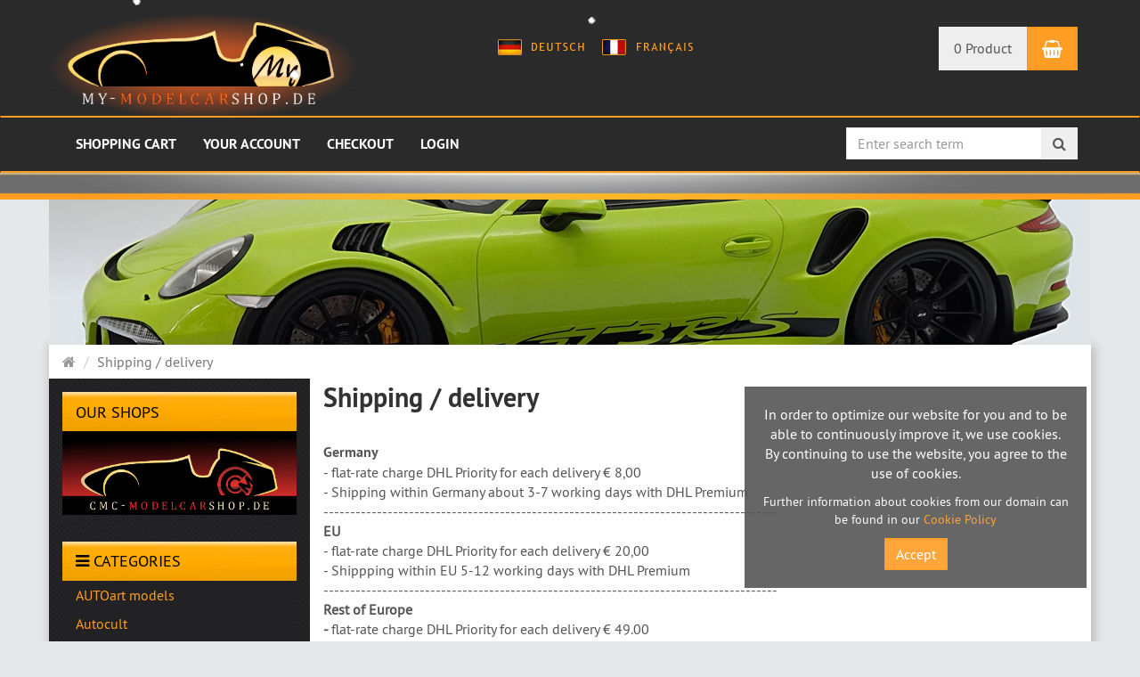

--- FILE ---
content_type: text/html; charset=utf-8
request_url: https://www.my-modelcarshop.de/en/shipping-delivery.html
body_size: 7190
content:
<!DOCTYPE html>
<html lang="en">
<head>
<meta http-equiv="Content-Type" content="text/html; charset=utf-8" />
<base href="https://www.my-modelcarshop.de/" />
<title>Shipping / delivery</title>
<link rel="canonical" href="https://www.my-modelcarshop.de/en/shipping-delivery.html" />
<meta name="robots" content="index,follow" />
<meta name="description" content="model, classic model car, miniature" />
<meta name="keywords" content="my-modelcarshop.de" />
<meta name="generator" content="xt:Commerce 5 - 5.1.2" />

<meta http-equiv="X-UA-Compatible" content="IE=edge" />
<meta name="viewport" content="width=device-width, initial-scale=1, maximum-scale=1, user-scalable=no">
<script > 
var XT = {
        page : {
            page_name : 'content'
            }
}  
</script>




<!-- HTML5 shiv IE8 support of HTML5 elements -->
<!--[if lt IE 9]>
<script  src="templates/xt_responsive/components/html5shiv/dist/html5shiv.min.js"></script>
<![endif]-->

<!-- jQuery independent load -->
<script  src="templates/xt_responsive/components/jquery/dist/jquery.min.js"></script>



<link rel="stylesheet" type="text/css" href="https://www.my-modelcarshop.de/cache/style_2xt_responsive_mmc.css?1818d6599e7ad9aaa38957fa9509d19a" />
<script src="https://www.my-modelcarshop.de/cache/javascript_2xt_responsive_mmc_header.js?c4f6b2459edf6e8223be1d8f42213e87"></script>
<link rel="shortcut icon" href="https://www.my-modelcarshop.de/media/logo/mmc-favicon.ico" type="image/x-icon" />
<link rel="icon" href="https://www.my-modelcarshop.de/media/logo/mmc-favicon.png" type="image/png" />
<link rel="alternate" hreflang="de" href="https://www.my-modelcarshop.de/de/versandkosten-lieferung.html" />
<link rel="alternate" hreflang="en" href="https://www.my-modelcarshop.de/en/shipping-delivery.html" />
<link rel="alternate" hreflang="fr" href="https://www.my-modelcarshop.de/fr/Expedition-/-Livraison.html" />
<link rel="alternate" hreflang="x-default" href="https://www.my-modelcarshop.de/de/versandkosten-lieferung.html" />
</head>
<body>
<!-- Respond.js IE8 support of media queries -->
<!--[if lt IE 9]>
<script type="text/javascript" src="templates/xt_responsive_mmc/components/Respond/dest/respond.min.js"></script>
<![endif]-->

<div id="site-wrap" class="content-wrap subpage-wrap">
    
        <header id="header">
            <div class="header-top">
                <div class="container">
                    <div class="row text-center-xs">
                        <div class="col col-sm-4 col-md-5 col-logo">
                            <div class="inner branding">
                                <p class="logo">
                                    <a href="https://www.my-modelcarshop.de/" class="text-muted" title="My Modelcarshop">
                                        <img class="img-responsive" src="media/logo/mmc_logo2_1.png" alt="My Modelcarshop" />
                                    </a>
                                </p>
                                                            </div>
                        </div>
						<div class="col col-sm-5 col-md-4 hidden-xs">
                            <div class="inner top-cart text-right">
                                <div class="language_header">
								<a href="https://www.my-modelcarshop.de/de/versandkosten-lieferung.html?language=de">
				<img src="templates/xt_responsive_mmc/img/de1.gif">	
			</a>
											<a href="https://www.my-modelcarshop.de/fr/Expedition-/-Livraison.html?language=fr">
				<img src="templates/xt_responsive_mmc/img/fr1.gif">	
			</a>
						</div>
						</div>
                        </div>
                        <div class="col col-sm-3 col-md-3 hidden-xs">
                            <div class="inner top-cart text-right">
                                    <div class="box-cart">
        <div class="inner btn-group" role="group" aria-label="Shopping Cart">
                            <a href="https://www.my-modelcarshop.de/en/cart" class="btn btn-default btn-left hidden-xs">
                    0 Product
                </a>
                <a href="https://www.my-modelcarshop.de/en/cart" class="btn btn-cart btn-left visible-xs">
                    0 Product
                </a>
                        <a href="https://www.my-modelcarshop.de/en/cart" class="btn btn-cart btn-right" title="Shopping Cart" data-toggle="tooltip" data-placement="auto">
                <i class="fa fa-shopping-basket"></i>
                <span class="sr-only">Shopping Cart</span>
            </a>
        </div>
    </div>

                            </div>
                        </div>
                    </div>
                </div>
            </div><!-- .header-top -->
            <div class="main-navigation navbar navbar-default" role="navigation">
                <div class="container">
                    <div class="navbar-header">
                        <button type="button" class="navbar-toggle" data-toggle="collapse" data-target="#header .main-navigation .navbar-collapse">
                            <span class="sr-only">Navigation</span>
                            <span class="burger pull-left">
                                <span class="icon-bar"></span>
                                <span class="icon-bar"></span>
                                <span class="icon-bar"></span>
                            </span>
                            <span class="caret pull-left"></span>
                        </button>
						<div class="navbar-search visible-float-breakpoint">
                            <div class="box-search">
    <form class="search-box-form" name="search_box4" action="https://www.my-modelcarshop.de/en/search?coID=1" method="get" >
        <input type="hidden" name="page" value="search" id="page5"  />
        <input type="hidden" name="page_action" value="query" id="page_action6"  />
        <input type="hidden" name="desc" value="on" id="desc7"  />
        <input type="hidden" name="sdesc" value="on" id="sdesc8"  />
        <div class="input-group">
            <input type="text" name="keywords" class="form-control keywords" value="" placeholder="Enter search term" />
            <span class="input-group-btn">
                <button type="submit" class="submit-button btn" title="search" data-toggle="tooltip" data-placement="auto">
                    <i class="fa fa-search"></i>
                    <span class="sr-only">search</span>
                </button>
            </span>
        </div>
    </form>
</div>
                        </div>
                    </div>
                    <div class="navbar-collapse collapse">
						<ul class="nav navbar-nav">
							
							<div class="visible-float-breakpoint container"><div class="language_header">
								<a href="https://www.my-modelcarshop.de/de/versandkosten-lieferung.html?language=de">
				<img src="templates/xt_responsive_mmc/img/de1.gif">	
			</a>
											<a href="https://www.my-modelcarshop.de/fr/Expedition-/-Livraison.html?language=fr">
				<img src="templates/xt_responsive_mmc/img/fr1.gif">	
			</a>
						</div></div>
							<li>
								<a href="https://www.my-modelcarshop.de/en/cart">
								Shopping Cart
								</a>
							</li>		
							<li>
								<a href="https://www.my-modelcarshop.de/en/customer">					
								Your account
								</a>
							</li>		
							<li>
								<a href="https://www.my-modelcarshop.de/en/checkout/shipping">
								Checkout
								</a>
							</li>					
														<li>
								<a href="https://www.my-modelcarshop.de/en/customer/login" data-toggle="modal" data-target="#loginModal" data-remote="false">
								Login
								</a>
							</li>
							 
							 <hr class="visible-sm visible-xs" style="margin: 0px;">
							            
			                <li id="cid-21" class="visible-sm visible-xs level-1 lang-en first">
                    <a class="dropdown-toggle" href="https://www.my-modelcarshop.de/en/Autoart-models.html">
                        AUTOart models
                                            </a>
                                    </li>
                            <li id="cid-52" class="visible-sm visible-xs level-1 lang-en">
                    <a class="dropdown-toggle" href="https://www.my-modelcarshop.de/en/Autocult.html">
                        Autocult
                                            </a>
                                    </li>
                            <li id="cid-36" class="visible-sm visible-xs level-1 lang-en">
                    <a class="dropdown-toggle" href="https://www.my-modelcarshop.de/en/Hans-Herrmann-Signature-Editions.html">
                        Hans Herrmann CMC Signature Editions
                                            </a>
                                    </li>
                            <li id="cid-40" class="visible-sm visible-xs level-1 lang-en">
                    <a class="dropdown-toggle" href="https://www.my-modelcarshop.de/en/stirling-moss-cmc-signature-editions.html">
                        Stirling Moss CMC Signature Editions
                                            </a>
                                    </li>
                            <li id="cid-71" class="visible-sm visible-xs level-1 lang-en">
                    <a class="dropdown-toggle" href="https://www.my-modelcarshop.de/en/eugen-boehringer-signature-edition.html">
                        Eugen Böhringer Signature Edition
                                            </a>
                                    </li>
                            <li id="cid-24" class="visible-sm visible-xs level-1 lang-en">
                    <a class="dropdown-toggle" href="https://www.my-modelcarshop.de/en/Bauer-Exclusive.html">
                        Bauer Exclusive
                                            </a>
                                    </li>
                            <li id="cid-58" class="visible-sm visible-xs level-1 lang-en">
                    <a class="dropdown-toggle" href="https://www.my-modelcarshop.de/en/bub-models.html">
                        BUB models
                                            </a>
                                    </li>
                            <li id="cid-32" class="visible-sm visible-xs level-1 lang-en">
                    <a class="dropdown-toggle" href="https://www.my-modelcarshop.de/en/Brumm-models.html">
                        Brumm models
                                            </a>
                                    </li>
                            <li id="cid-25" class="visible-sm visible-xs level-1 lang-en">
                    <a class="dropdown-toggle" href="https://www.my-modelcarshop.de/en/BBR-Models.html">
                        BBR Models
                                            </a>
                                    </li>
                            <li id="cid-26" class="visible-sm visible-xs level-1 lang-en">
                    <a class="dropdown-toggle" href="https://www.my-modelcarshop.de/en/CMC-models.html">
                        CMC models
                                            </a>
                                    </li>
                            <li id="cid-27" class="visible-sm visible-xs level-1 lang-en">
                    <a class="dropdown-toggle" href="https://www.my-modelcarshop.de/en/Exoto-models.html">
                        Exoto models
                                            </a>
                                    </li>
                            <li id="cid-28" class="visible-sm visible-xs level-1 lang-en">
                    <a class="dropdown-toggle" href="https://www.my-modelcarshop.de/en/Minichamps-models.html">
                        Minichamps models
                                            </a>
                                    </li>
                            <li id="cid-29" class="visible-sm visible-xs level-1 lang-en">
                    <a class="dropdown-toggle" href="https://www.my-modelcarshop.de/en/Revell-models.html">
                        Revell models
                                            </a>
                                    </li>
                            <li id="cid-30" class="visible-sm visible-xs level-1 lang-en">
                    <a class="dropdown-toggle" href="https://www.my-modelcarshop.de/en/Schuco-models.html">
                        Schuco models
                                            </a>
                                    </li>
                            <li id="cid-51" class="visible-sm visible-xs level-1 lang-en">
                    <a class="dropdown-toggle" href="https://www.my-modelcarshop.de/en/spark1.html">
                        Spark 
                                            </a>
                                    </li>
                            <li id="cid-34" class="visible-sm visible-xs level-1 lang-en">
                    <a class="dropdown-toggle" href="https://www.my-modelcarshop.de/en/Welly-models.html">
                        Welly models
                                            </a>
                                    </li>
                            <li id="cid-47" class="visible-sm visible-xs level-1 lang-en">
                    <a class="dropdown-toggle" href="https://www.my-modelcarshop.de/en/Artist-Fabrice-Lachavanne.html">
                        Artist Fabrice Lachavanne
                                            </a>
                                    </li>
                            <li id="cid-63" class="visible-sm visible-xs level-1 lang-en">
                    <a class="dropdown-toggle" href="https://www.my-modelcarshop.de/en/showcases.html">
                        Showcases
                                            </a>
                                    </li>
                            <li id="cid-64" class="visible-sm visible-xs level-1 lang-en">
                    <a class="dropdown-toggle" href="https://www.my-modelcarshop.de/en/figures.html">
                        Figures
                                            </a>
                                    </li>
                            <li id="cid-72" class="visible-sm visible-xs level-1 lang-en">
                    <a class="dropdown-toggle" href="https://www.my-modelcarshop.de/en/norev.html">
                        Norev
                                            </a>
                                    </li>
                            <li id="cid-75" class="visible-sm visible-xs level-1 lang-en last">
                    <a class="dropdown-toggle" href="https://www.my-modelcarshop.de/en/ixo-premium-x.html">
                        IXO Premium X 
                                            </a>
                                    </li>
                
						</ul>
						<ul class="nav-search hidden-float-breakpoint"><div class="box-search">
    <form class="search-box-form" name="search_box9" action="https://www.my-modelcarshop.de/en/search?coID=1" method="get" >
        <input type="hidden" name="page" value="search" id="page10"  />
        <input type="hidden" name="page_action" value="query" id="page_action11"  />
        <input type="hidden" name="desc" value="on" id="desc12"  />
        <input type="hidden" name="sdesc" value="on" id="sdesc13"  />
        <div class="input-group">
            <input type="text" name="keywords" class="form-control keywords" value="" placeholder="Enter search term" />
            <span class="input-group-btn">
                <button type="submit" class="submit-button btn" title="search" data-toggle="tooltip" data-placement="auto">
                    <i class="fa fa-search"></i>
                    <span class="sr-only">search</span>
                </button>
            </span>
        </div>
    </form>
</div></ul>
                    </div>
                </div>
            </div><!-- .main-navigation -->
        </header><!-- #header -->


        <noscript>
            <div class="container">
                <div class="alert alert-danger text-center">
                    <p><i class="fa fa-3x fa-exclamation-triangle"></i></p>
                    To use all the features on this website,<br /><strong>JavaScript must be enabled</strong> in your browser.
                </div>
            </div>
        </noscript>

		<div id="navContainer" class="container">
			<ul class="navbar-mega hidden hidden-float-breakpoint with-backdrop-shadow"></ul>
		</div>
		
		<img src="templates/xt_responsive_mmc/img/top_bar.jpg" style="width: 100%; height: 30px;">
					<div class="hidden-xm hidden-sm">
				<div id='mood' style='text-align: center;'><img src='/templates/xt_responsive_mmc/img/mood/01.jpg' width='1170' alt='' /></div>
			</div>
		
		
		        <div id="container" class="container">
            
            <div id="content" class="row" >
			
									<div class="breadcrumb-container">
						<div class="container">
							<ul class="breadcrumb">
                                        <li class="home"><a href="https://www.my-modelcarshop.de/" title="Main page" class="text-muted"><i class="fa fa-home"></i><span class="sr-only">Main page</span></a></li>
                                                            <li class="active" title="Shipping / delivery">Shipping / delivery</li>
                        </ul>						</div>
					</div>
							
			
			
								<div class="col secondary col-md-3 hidden-sm hidden-xs mmc_sidebar">
					
					<div class="box-categories panel panel-default text-word-wrap">
	<div class="panel-heading">
		<p class="panel-title text-uppercase">
			Our Shops			
		</p>
	</div>
	<div class="panel-body" style="padding: 0px;">
		<a href="https://www.cmc-modelcarshop.de"><img class="img-responsive" src="templates/xt_responsive_mmc/img/partner.png"></a>
	</div>
</div>					            <div class="categories_recursive sidebar cid- box-categories panel panel-default text-word-wrap">
            <div class="panel-heading">
                <p class="panel-title text-uppercase">
                    <i class="fa fa-bars"></i>
                                            Categories
                                    </p>
            </div>
            <ul class="nav nav-pills nav-stacked">
                                    <li class="level-1 cid-21">
                        <a href="https://www.my-modelcarshop.de/en/Autoart-models.html"><span class="">AUTOart models</span></a>
                    </li>
                                    <li class="level-1 cid-52">
                        <a href="https://www.my-modelcarshop.de/en/Autocult.html"><span class="">Autocult</span></a>
                    </li>
                                    <li class="level-1 cid-36">
                        <a href="https://www.my-modelcarshop.de/en/Hans-Herrmann-Signature-Editions.html"><span class="">Hans Herrmann CMC Signature Editions</span></a>
                    </li>
                                    <li class="level-1 cid-40">
                        <a href="https://www.my-modelcarshop.de/en/stirling-moss-cmc-signature-editions.html"><span class="">Stirling Moss CMC Signature Editions</span></a>
                    </li>
                                    <li class="level-1 cid-71">
                        <a href="https://www.my-modelcarshop.de/en/eugen-boehringer-signature-edition.html"><span class="">Eugen Böhringer Signature Edition</span></a>
                    </li>
                                    <li class="level-1 cid-24">
                        <a href="https://www.my-modelcarshop.de/en/Bauer-Exclusive.html"><span class="">Bauer Exclusive</span></a>
                    </li>
                                    <li class="level-1 cid-58">
                        <a href="https://www.my-modelcarshop.de/en/bub-models.html"><span class="">BUB models</span></a>
                    </li>
                                    <li class="level-1 cid-32">
                        <a href="https://www.my-modelcarshop.de/en/Brumm-models.html"><span class="">Brumm models</span></a>
                    </li>
                                    <li class="level-1 cid-25">
                        <a href="https://www.my-modelcarshop.de/en/BBR-Models.html"><span class="">BBR Models</span></a>
                    </li>
                                    <li class="level-1 cid-26">
                        <a href="https://www.my-modelcarshop.de/en/CMC-models.html"><span class="">CMC models</span></a>
                    </li>
                                    <li class="level-1 cid-27">
                        <a href="https://www.my-modelcarshop.de/en/Exoto-models.html"><span class="">Exoto models</span></a>
                    </li>
                                    <li class="level-1 cid-28">
                        <a href="https://www.my-modelcarshop.de/en/Minichamps-models.html"><span class="">Minichamps models</span></a>
                    </li>
                                    <li class="level-1 cid-29">
                        <a href="https://www.my-modelcarshop.de/en/Revell-models.html"><span class="">Revell models</span></a>
                    </li>
                                    <li class="level-1 cid-30">
                        <a href="https://www.my-modelcarshop.de/en/Schuco-models.html"><span class="">Schuco models</span></a>
                    </li>
                                    <li class="level-1 cid-51">
                        <a href="https://www.my-modelcarshop.de/en/spark1.html"><span class="">Spark </span></a>
                    </li>
                                    <li class="level-1 cid-34">
                        <a href="https://www.my-modelcarshop.de/en/Welly-models.html"><span class="">Welly models</span></a>
                    </li>
                                    <li class="level-1 cid-47">
                        <a href="https://www.my-modelcarshop.de/en/Artist-Fabrice-Lachavanne.html"><span class="">Artist Fabrice Lachavanne</span></a>
                    </li>
                                    <li class="level-1 cid-63">
                        <a href="https://www.my-modelcarshop.de/en/showcases.html"><span class="">Showcases</span></a>
                    </li>
                                    <li class="level-1 cid-64">
                        <a href="https://www.my-modelcarshop.de/en/figures.html"><span class="">Figures</span></a>
                    </li>
                                    <li class="level-1 cid-72">
                        <a href="https://www.my-modelcarshop.de/en/norev.html"><span class="">Norev</span></a>
                    </li>
                                    <li class="level-1 cid-75">
                        <a href="https://www.my-modelcarshop.de/en/ixo-premium-x.html"><span class="">IXO Premium X </span></a>
                    </li>
                            </ul>
        </div>
    
					
					<div class="sidebar-products">
													
						<div class="box-categories panel panel-default text-word-wrap">
	<div class="panel-heading">
		<p class="panel-title text-uppercase">
			<i class="fa fa-bars"></i>
			Cars
		</p>
	</div>
	<ul class="nav nav-pills nav-stacked">
					<li class="level-1">
				<a href="https://www.my-modelcarshop.de/en/Alfa-Romeo.html">Alfa Romeo</a>
			</li>
					<li class="level-1">
				<a href="https://www.my-modelcarshop.de/en/Auto-Union1.html">Auto Union</a>
			</li>
					<li class="level-1">
				<a href="https://www.my-modelcarshop.de/en/autoart.html">AUTOart</a>
			</li>
					<li class="level-1">
				<a href="https://www.my-modelcarshop.de/en/autocult.html">AutoCult</a>
			</li>
					<li class="level-1">
				<a href="https://www.my-modelcarshop.de/en/bauer.html">Bauer</a>
			</li>
					<li class="level-1">
				<a href="https://www.my-modelcarshop.de/en/Bauer-Bugatti.html">Bugatti</a>
			</li>
					<li class="level-1">
				<a href="https://www.my-modelcarshop.de/en/Citroen.html">Citroen</a>
			</li>
					<li class="level-1">
				<a href="https://www.my-modelcarshop.de/en/cmc.html">CMC</a>
			</li>
					<li class="level-1">
				<a href="https://www.my-modelcarshop.de/en/CMC-Audi.html">CMC Audi</a>
			</li>
					<li class="level-1">
				<a href="https://www.my-modelcarshop.de/en/Ducati.html">Ducati</a>
			</li>
					<li class="level-1">
				<a href="https://www.my-modelcarshop.de/en/Ferrari1.html">Ferrari</a>
			</li>
					<li class="level-1">
				<a href="https://www.my-modelcarshop.de/en/figurenmanufaktur.html">Figurenmanufaktur</a>
			</li>
					<li class="level-1">
				<a href="https://www.my-modelcarshop.de/en/Horch1.html">Horch</a>
			</li>
					<li class="level-1">
				<a href="https://www.my-modelcarshop.de/en/ixo-premium-x1.html">IXO Premium X</a>
			</li>
					<li class="level-1">
				<a href="https://www.my-modelcarshop.de/en/kk-scale.html">KK Scale</a>
			</li>
					<li class="level-1">
				<a href="https://www.my-modelcarshop.de/en/le-mans-miniatures.html">Le Mans Miniatures</a>
			</li>
					<li class="level-1">
				<a href="https://www.my-modelcarshop.de/en/looksmart.html">LookSmart</a>
			</li>
					<li class="level-1">
				<a href="https://www.my-modelcarshop.de/en/Maserati1.html">Maserati</a>
			</li>
					<li class="level-1">
				<a href="https://www.my-modelcarshop.de/en/Mercedes-Modelle.html">Mercedes-Benz</a>
			</li>
					<li class="level-1">
				<a href="https://www.my-modelcarshop.de/en/norev1.html">Norev</a>
			</li>
					<li class="level-1">
				<a href="https://www.my-modelcarshop.de/en/Schuco.html">Porsche </a>
			</li>
					<li class="level-1">
				<a href="https://www.my-modelcarshop.de/en/prospekte-kataloge.html">Prospekte/Kataloge</a>
			</li>
					<li class="level-1">
				<a href="https://www.my-modelcarshop.de/en/Red-Bull-Renault.html">Red Bull Renault</a>
			</li>
					<li class="level-1">
				<a href="https://www.my-modelcarshop.de/en/spark.html">Spark</a>
			</li>
					<li class="level-1">
				<a href="https://www.my-modelcarshop.de/en/VW.html">VW</a>
			</li>
					<li class="level-1">
				<a href="https://www.my-modelcarshop.de/en/zubehoer.html">Zubehör</a>
			</li>
			</ul>
</div>
						<div class="payment_info_box">	
	<img class="img-responsive" src="templates/xt_responsive_mmc/img/pp_bezahlmethoden.gif">
	<br />
	<img class="img-responsive" src="templates/xt_responsive_mmc/img/VersandkostenSSL_en.jpg">	
</div>
<br />						
						
<div class="box-categories panel panel-default text-word-wrap">
	<div class="panel-heading">
		<p class="panel-title text-uppercase">
			<i class="fa fa-bars"></i>
			Informations
		</p>
	</div>
	<ul class="nav nav-pills nav-stacked">
					<li class="level-1">
				<a href="https://www.my-modelcarshop.de/en/shipping-delivery.html"  rel="nofollow">Shipping / delivery</a>
			</li>
					<li class="level-1">
				<a href="https://www.my-modelcarshop.de/en/Payment.html" >Payment</a>
			</li>
					<li class="level-1">
				<a href="https://www.my-modelcarshop.de/en/Privacy-policy-DSGVO.html"  rel="nofollow">Privacy policy DSGVO</a>
			</li>
					<li class="level-1">
				<a href="https://www.my-modelcarshop.de/en/imprint.html" >Imprint</a>
			</li>
					<li class="level-1">
				<a href="https://www.my-modelcarshop.de/en/Conditions-of-Use1.html"  rel="nofollow">Conditions</a>
			</li>
					<li class="level-1">
				<a href="https://www.my-modelcarshop.de/en/right-of-withdrawal1.html"  rel="nofollow">Right of withdrawal</a>
			</li>
			</ul>
</div>
						<div class="box-categories panel panel-default text-word-wrap">
	<div class="panel-heading">
		<p class="panel-title text-uppercase">
			<i class="fa fa-bars"></i>
			 Review?
		</p>
	</div>
	<ul class="nav nav-pills nav-stacked">
		<li class="level-1">
			<a href="index.php?page=content&amp;coID=25">Partner pages</a>
		</li>
	</ul>
</div>												<div class="additonal_info_box">	
	<a href="index.php?page=content&amp;coID=24">
		<img class="img-responsive" src="templates/xt_responsive_mmc/img/Newsletter_de.jpg">
	</a>
	<br />
	<a>
		<img class="img-responsive" src="templates/xt_responsive_mmc/img/Vorverkauf_en.jpg">	
	</a>
</div>
<br />						
<div id="box_xt_special_products" data-visible-items="1" class="products-box listing no-image-height-helper equalize-nothing panel panel-secondary ">

    <div class="panel-heading">
        <p class="panel-title text-uppercase">
                            <a href="https://www.my-modelcarshop.de/en/xt_special_products.html">
            			<i class="fa fa-bars"></i>
            Top offers
                            </a>
                    </p>
    </div>

    <div class="panel-body text-center product-listing">
        		        
        <div class="section">
            <div class="product product-0 first-product special-price">

                <div class="product-image">
                    <p class="image">
                                                    <a href="https://www.my-modelcarshop.de/en/CMC-models/CMC-Ferrari-250-GTO-1962-Techno-Promo-Model.html" class="vertical-helper image-link">
                                <img src="https://www.my-modelcarshop.de/media/images/info/cmcm-173-1_1.jpg" class="productImageBorder img-responsive" alt="CMC Ferrari 250 GTO, 1962 Techno-Promo Model" width="725" height="391" />
                            </a>
                                            </p>
                </div>
                <p class="product-name h4 title"><a href="https://www.my-modelcarshop.de/en/CMC-models/CMC-Ferrari-250-GTO-1962-Techno-Promo-Model.html">CMC Ferrari 250 GTO, 1962 Techno-Promo Model</a></p>
                                                    <p class="product-price"><span class="price-tag">0,00 EUR</span></p>
                    
											<p class="product-tax-shipping">incl. VAT <a href="https://www.my-modelcarshop.de/en/shipping-delivery.html" class="text-primary" target="_blank" rel="nofollow">excl. shipping costs</a></p>
					
                                <div class="product-info-label pos-">
            <span class="icon special-product">%</span>
    </div>            	
            </div>

        </div>
        					<hr class="seperator" />
		        
        <div class="section">
            <div class="product product-1 special-price">

                <div class="product-image">
                    <p class="image">
                                                    <a href="https://www.my-modelcarshop.de/en/cmc-models/cmc-porsche-904-carrera-gts-winner-targa-florio-1964-pucci-davis-86.html" class="vertical-helper image-link">
                                <img src="https://www.my-modelcarshop.de/media/images/info/cmcm-230-01.jpg" class="productImageBorder img-responsive" alt="CMC Porsche 904 Carrera GTS, winner Targa Florio 1964, Pucci/Davis, #86" width="725" height="342" />
                            </a>
                                            </p>
                </div>
                <p class="product-name h4 title"><a href="https://www.my-modelcarshop.de/en/cmc-models/cmc-porsche-904-carrera-gts-winner-targa-florio-1964-pucci-davis-86.html">CMC Porsche 904 Carrera GTS, winner Targa Florio 1964, Pucci/Davis, #86</a></p>
                                                    <p class="product-price"><span class="price-tag price-new">599,00 EUR</span>
<span class="price-tag price-old"> 667,00 EUR</span>
<span class="price-tag price-discount">you save 10.2% (68,00 EUR)</span>
</p>
                    
											<p class="product-tax-shipping">incl. 19 % VAT <a href="https://www.my-modelcarshop.de/en/shipping-delivery.html" class="text-primary" target="_blank" rel="nofollow">excl. shipping costs</a></p>
					
                                <div class="product-info-label pos-">
            <span class="icon special-product">%</span>
    </div>            	
            </div>

        </div>
        					<hr class="seperator" />
		        
        <div class="section">
            <div class="product product-2 last-product special-price">

                <div class="product-image">
                    <p class="image">
                                                    <a href="https://www.my-modelcarshop.de/en/cmc-models/cmc-ferrari-250-lm-24h-daytona-1966-27-piper-attwood-longnose.html" class="vertical-helper image-link">
                                <img src="https://www.my-modelcarshop.de/media/images/info/cmcm-278-1.jpg" class="productImageBorder img-responsive" alt="CMC Ferrari 250 LM, 24h Daytona 1966, #27, Piper/Attwood, Longnose" width="725" height="315" />
                            </a>
                                            </p>
                </div>
                <p class="product-name h4 title"><a href="https://www.my-modelcarshop.de/en/cmc-models/cmc-ferrari-250-lm-24h-daytona-1966-27-piper-attwood-longnose.html">CMC Ferrari 250 LM, 24h Daytona 1966, #27, Piper/Attwood, Longnose</a></p>
                                                    <p class="product-price"><span class="price-tag price-new">679,00 EUR</span>
<span class="price-tag price-old"> 734,00 EUR</span>
<span class="price-tag price-discount">you save 7.5% (55,00 EUR)</span>
</p>
                    
											<p class="product-tax-shipping">incl. 19 % VAT <a href="https://www.my-modelcarshop.de/en/shipping-delivery.html" class="text-primary" target="_blank" rel="nofollow">excl. shipping costs</a></p>
					
                                <div class="product-info-label pos-">
            <span class="icon special-product">%</span>
    </div>            	
            </div>

        </div>
            </div>



</div><!-- .products-box -->
						
<div id="box_xt_new_products" data-visible-items="1" class="products-box listing no-image-height-helper equalize-nothing panel panel-default ">

    <div class="panel-heading">
        <p class="panel-title text-uppercase">
                            <a href="https://www.my-modelcarshop.de/en/xt_new_products.html">
            			<i class="fa fa-bars"></i>
            New products
                            </a>
                    </p>
    </div>

    <div class="panel-body text-center product-listing">
        		        
        <div class="section">
            <div class="product product-0 first-product special-price">

                <div class="product-image">
                    <p class="image">
                                                    <a href="https://www.my-modelcarshop.de/en/cmc-models/cmc-ferrari-250-lm-24h-daytona-1966-27-piper-attwood-longnose.html" class="vertical-helper image-link">
                                <img src="https://www.my-modelcarshop.de/media/images/info/cmcm-278-1.jpg" class="productImageBorder img-responsive" alt="CMC Ferrari 250 LM, 24h Daytona 1966, #27, Piper/Attwood, Longnose" width="725" height="315" />
                            </a>
                                            </p>
                </div>
                <p class="product-name h4 title"><a href="https://www.my-modelcarshop.de/en/cmc-models/cmc-ferrari-250-lm-24h-daytona-1966-27-piper-attwood-longnose.html">CMC Ferrari 250 LM, 24h Daytona 1966, #27, Piper/Attwood, Longnose</a></p>
                                                    <p class="product-price"><span class="price-tag price-new">679,00 EUR</span>
<span class="price-tag price-old"> 734,00 EUR</span>
<span class="price-tag price-discount">you save 7.5% (55,00 EUR)</span>
</p>
                    
											<p class="product-tax-shipping">incl. 19 % VAT <a href="https://www.my-modelcarshop.de/en/shipping-delivery.html" class="text-primary" target="_blank" rel="nofollow">excl. shipping costs</a></p>
					
                                <div class="product-info-label pos-">
            <span class="icon special-product">%</span>
    </div>            	
            </div>

        </div>
        					<hr class="seperator" />
		        
        <div class="section">
            <div class="product product-1">

                <div class="product-image">
                    <p class="image">
                                                    <a href="https://www.my-modelcarshop.de/en/cmc-models/cmc-maserati-birdcage-cut-off-model-including-showcase.html" class="vertical-helper image-link">
                                <img src="https://www.my-modelcarshop.de/media/images/info/cmcm-290-1.jpg" class="productImageBorder img-responsive" alt="CMC Maserati “Birdcage”, cut-off model, including showcase" width="725" height="423" />
                            </a>
                                            </p>
                </div>
                <p class="product-name h4 title"><a href="https://www.my-modelcarshop.de/en/cmc-models/cmc-maserati-birdcage-cut-off-model-including-showcase.html">CMC Maserati “Birdcage”, cut-off model, including showcase</a></p>
                                                    <p class="product-price"><span class="price-tag">829,00 EUR</span></p>
                    
											<p class="product-tax-shipping">incl. 19 % VAT <a href="https://www.my-modelcarshop.de/en/shipping-delivery.html" class="text-primary" target="_blank" rel="nofollow">excl. shipping costs</a></p>
					
                                <div class="product-info-label pos-">
    </div>            	
            </div>

        </div>
        					<hr class="seperator" />
		        
        <div class="section">
            <div class="product product-2">

                <div class="product-image">
                    <p class="image">
                                                    <a href="https://www.my-modelcarshop.de/en/spark1/alpine-a110-gt-presentation-2024-spark.html" class="vertical-helper image-link">
                                <img src="https://www.my-modelcarshop.de/media/images/info/sparkalpine1.jpg" class="productImageBorder img-responsive" alt="Alpine A110 GT+ Presentation 2024, Spark" width="725" height="408" />
                            </a>
                                            </p>
                </div>
                <p class="product-name h4 title"><a href="https://www.my-modelcarshop.de/en/spark1/alpine-a110-gt-presentation-2024-spark.html">Alpine A110 GT+ Presentation 2024, Spark</a></p>
                                                    <p class="product-price"><span class="price-tag">229,00 EUR</span></p>
                    
											<p class="product-tax-shipping">incl. 19 % VAT <a href="https://www.my-modelcarshop.de/en/shipping-delivery.html" class="text-primary" target="_blank" rel="nofollow">excl. shipping costs</a></p>
					
                                <div class="product-info-label pos-">
    </div>            	
            </div>

        </div>
        					<hr class="seperator" />
		        
        <div class="section">
            <div class="product product-3">

                <div class="product-image">
                    <p class="image">
                                                    <a href="https://www.my-modelcarshop.de/en/spark1/ferrari-499p-winner-24h-le-mans-2025-kubica-ye-hanson-looksmart1.html" class="vertical-helper image-link">
                                <img src="https://www.my-modelcarshop.de/media/images/info/looksmartferrari1.jpg" class="productImageBorder img-responsive" alt="Ferrari 499P Winner 24h Le Mans 2025, Kubica, Ye, Hanson, LookSmart" width="725" height="397" />
                            </a>
                                            </p>
                </div>
                <p class="product-name h4 title"><a href="https://www.my-modelcarshop.de/en/spark1/ferrari-499p-winner-24h-le-mans-2025-kubica-ye-hanson-looksmart1.html">Ferrari 499P Winner 24h Le Mans 2025, Kubica, Ye, Hanson, LookSmart</a></p>
                                                    <p class="product-price"><span class="price-tag">270,00 EUR</span></p>
                    
											<p class="product-tax-shipping">incl. 19 % VAT <a href="https://www.my-modelcarshop.de/en/shipping-delivery.html" class="text-primary" target="_blank" rel="nofollow">excl. shipping costs</a></p>
					
                                <div class="product-info-label pos-">
    </div>            	
            </div>

        </div>
        					<hr class="seperator" />
		        
        <div class="section">
            <div class="product product-4 last-product">

                <div class="product-image">
                    <p class="image">
                                                    <a href="https://www.my-modelcarshop.de/en/spark1/spark-bugatti-57c-tank-winner-24h-le-mans-1939.html" class="vertical-helper image-link">
                                <img src="https://www.my-modelcarshop.de/media/images/info/sparkB-01.jpg" class="productImageBorder img-responsive" alt="Spark Bugatti 57C Tank, Winner 24h Le Mans 1939" width="725" height="304" />
                            </a>
                                            </p>
                </div>
                <p class="product-name h4 title"><a href="https://www.my-modelcarshop.de/en/spark1/spark-bugatti-57c-tank-winner-24h-le-mans-1939.html">Spark Bugatti 57C Tank, Winner 24h Le Mans 1939</a></p>
                                                    <p class="product-price"><span class="price-tag">199,00 EUR</span></p>
                    
											<p class="product-tax-shipping">incl. 19 % VAT <a href="https://www.my-modelcarshop.de/en/shipping-delivery.html" class="text-primary" target="_blank" rel="nofollow">excl. shipping costs</a></p>
					
                                <div class="product-info-label pos-">
    </div>            	
            </div>

        </div>
            </div>



</div><!-- .products-box -->						
												
					</div>
					
				</div>
								<div class=" col primary col-sm-12  col-md-9 ">
                    <div id="shipping">
	<h1>Shipping / delivery</h1>
	
	<div class="textstyles"><br><b>Germany<br></b><div>- flat-rate charge DHL Priority for each delivery € 8,00</div><div>- Shipping within Germany about 3-7 working days with DHL Premium</div><div>-------------------------------------------------------------------------------------</div><span style="font-weight: bold;">EU<br></span><div><span style="font-weight: bold;"><span style="font-weight: bold;"></span></span>- flat-rate charge DHL Priority for each delivery € 20,00</div><div>- Shippping within EU 5-12 working days with DHL Premium</div><div>-------------------------------------------------------------------------------------</div><span style="font-weight: bold;">Rest of Europe<br></span><div><span style="font-weight: bold;"><span style="font-weight: bold;">- </span></span>flat-rate charge DHL Priority for each delivery € 49.00</div><div>- Shippping within EU 5-12 working days with DHL Premium</div><br><span id="result_box" class="" lang="en"><span class="">For deliveries outside</span> <span>the</span> <span>EU</span> <span>is</span> <span class="">to be noted that</span> <span class="">additional</span> <span class="">duties, taxes and</span> <span class="">fees.</span></span><br><br><span style="font-weight: bold;">Delivery</span><br><span style="font-weight: bold;"><b></b></span><span id="result_box" class="" lang="en"><span class="">Deliveries are made</span> <span class="">with our</span> <span class="">contractual partners</span> <span>of</span> <span>DHL</span><span class="">.</span></span><br><br><b><font color="FF0000">IMPORTANT: Each pre-order item must be ordered separately!<br>Delivery dates and prices for pre-orders are free and depend on the actual delivery of the respective model by the manufacturer.<br>The dates are regularly updated in our shop.</font></b></div>	<div class="well">
		<form class="form-inline" name="shipping1" action="https://www.my-modelcarshop.de/en/shipping-delivery.html" method="post" >
		<input type="hidden" name="action" value="query" id="action2"  />
		<p>to show shipping costs, please choose the country you want the order to be shipped.</p>
        <div class="form-group">
		    <label>Country:&nbsp;</label>
		    		        <select name="shipping_destination" onchange="this.form.submit();" ><option value="AT" >Austria</option><option value="BG" >Bulgaria</option><option value="CH" >Switzerland</option><option value="CZ" >Czech Republic</option><option value="DE" selected="selected" >Germany</option><option value="DK" >Denmark</option><option value="EE" >Estonia</option><option value="ES" >Spain</option><option value="FI" >Finland</option><option value="FR" >France</option><option value="GR" >Greece</option><option value="HR" >Croatia</option><option value="HU" >Hungary</option><option value="IS" >Iceland</option><option value="BA" >Bosnia and Herzegowina</option><option value="BE" >Belgium</option><option value="IT" >Italy</option><option value="LT" >Lithuania</option><option value="LU" >Luxembourg</option><option value="LV" >Latvia</option><option value="MC" >Monaco</option><option value="MQ" >Martinique</option><option value="NL" >Netherlands</option><option value="NO" >Norway</option><option value="PL" >Poland</option><option value="PT" >Portugal</option><option value="RO" >Romania</option><option value="SE" >Sweden</option><option value="SI" >Slovenia</option><option value="SK" >Slovakia (Slovak Republic)</option><option value="KZ" >Kazakhstan</option><option value="LI" >Liechtenstein</option><option value="RS" >Serbia</option></select>
		            </div>
		</form>
	</div><!-- .box -->

	  				<p class="h3">DHL</p>
		<p></p>
		<table class="table table-responsive table-striped table-bordered">
			<thead>
				<tr>
      				<td>Calculation</td>
      				<td class="right">Total price  </td>
				</tr>
			</thead>
			<tbody>
				    			<tr class="odd">
    				<td class="left">
    					    				to
   					150,00 EUR
    				    				   					</td>
    				<td class="right"><span class="price-tag">8,00 EUR</span></td>
  				</tr>
  								    			<tr class="even">
    				<td class="left">
    					    					from 150,00 EUR
    					    				to
   					10.000,00 EUR
    				    				   					</td>
    				<td class="right"><span class="price-tag">8,00 EUR</span></td>
  				</tr>
  				 				<tr class="odd">
      				<td class="left">
    					from
    					10.000,00 EUR
    					   			 			    				</td>
    				<td class="right">- No Shipping -</td>
  				</tr>
 											</tbody>
  		</table>
 				<p><a href="javascript:history.back();" class="button">back</a></p>
</div><!-- #shipping -->
                </div>
				
            </div><!-- #content -->
            
        </div><!-- #container -->
		 
        

        <footer id="footer">
            <div class="container">
				<div class="text-center">
					
											<a href="/">Main page</a>
												<a href="https://www.my-modelcarshop.de/en/Shipping-Returns.html">Shipping / delivery</a>
											<a href="https://www.my-modelcarshop.de/en/Payment.html">Payment</a>
											<a href="https://www.my-modelcarshop.de/en/Privacy-policy-DSGVO.html">Privacy policy DSGVO</a>
											<a href="https://www.my-modelcarshop.de/en/imprint.html">Imprint</a>
											<a href="https://www.my-modelcarshop.de/en/Conditions-of-Use1.html">Conditions</a>
											<a href="https://www.my-modelcarshop.de/en/right-of-withdrawal.html">Right of withdrawal</a>
															<div class="copyright">xt:Commerce 5 &copy; 2026 <a href="http://www.xt-commerce.com" target="_blank">xt:Commerce</a></div>
					<div id="disclaimer" >
    <p>In order to optimize our website for you and to be able to continuously improve it, we use cookies. By continuing to use the website, you agree to the use of cookies.</p>
	<p class="tfm_sf">Further information about cookies from our domain can be found in our <a href="https://www.my-modelcarshop.de/en/Privacy-policy-DSGVO.html">Cookie Policy</a></p>	 
    <button class="btn btn-primary" id="tfm_dsgvo_accept">Accept</button>
</div>

					
					<img src="cronjob.php" width="1" height="1" alt="" />
				</div>	
            </div>
        </footer><!-- #footer -->

        <div id="loginModal" class="modal fade" tabindex="-1" role="dialog" aria-hidden="false">
            <div class="modal-dialog">
                <div class="modal-content">
                    <div class="modal-header">
                        <button type="button" class="close" data-dismiss="modal">
                            <span aria-hidden="true">&times;</span>
                            <span class="sr-only">Close</span>
                        </button>
                        <p class="h3 modal-title">Login</p>
                    </div>
                    <div class="modal-body">
                        <div id="box-loginbox" class="clearfix">
    <form name="create_account14" action="https://www.my-modelcarshop.de/en/customer/login" method="post" >
        <input type="hidden" name="action" value="login" id="action15"  />
        <input type="hidden" name="link_target" value="index" id="link_target16"  />
        <div class="form-group">
            <label for="login_email">e-mail-address*</label>
            <input type="text" id="login_email" name="email" maxlength="50"  />
        </div>
        <div class="form-group">
            <label for="login_password">password*</label>
            <input type="password" id="login_password" name="password" maxlength="30"  />
            <p class="help-block"><a href="https://www.my-modelcarshop.de/en/customer/password_reset"><i class="fa fa-envelope"></i> lost password?</a></p>
        </div>
        
        <p class="required pull-left pull-none-xs">* mandatory informations</p>
        
        <p class="pull-right pull-none-xs">
        <a href="https://www.my-modelcarshop.de/en/customer/login?form=register" class="btn btn-default">
                <span class="hidden-xs">I am a new customer</span>
                <span class="visible-xs">register</span>
            </a>
            <button type="submit" class="btn btn-success">
                <i class="fa fa-sign-in"></i>
                login
            </button>
        </p>
    </form>
    
</div><!-- #box-loginbox -->

                    </div>
                </div>
            </div>
        </div><!-- #loginModal -->
        
        <a id="back-to-top" class="hidden hidden-xs" href="/en/shipping-delivery.html#top" rel="nofollow">
            <i class="fa fa-3x fa-arrow-circle-o-up"></i>
            <span class="sr-only">Back to Top</span>
        </a>

                    <div class="bottom-cart">
                    <div class="box-cart">
        <div class="inner btn-group" role="group" aria-label="Shopping Cart">
                            <a href="https://www.my-modelcarshop.de/en/cart" class="btn btn-default btn-left hidden-xs">
                    0 Product
                </a>
                <a href="https://www.my-modelcarshop.de/en/cart" class="btn btn-cart btn-left visible-xs">
                    0 Product
                </a>
                        <a href="https://www.my-modelcarshop.de/en/cart" class="btn btn-cart btn-right" title="Shopping Cart" data-toggle="tooltip" data-placement="auto">
                <i class="fa fa-shopping-basket"></i>
                <span class="sr-only">Shopping Cart</span>
            </a>
        </div>
    </div>

            </div>
        
    </div><!-- #site-wrap -->
<div class="clearfix"></div>

    
    <script type="text/javascript" src="snow-script/js/snow-effect.js"></script>
    <script>goAdorSnow('', 1000, '', false, false, false, 0.1, 0, 0);</script>
    


<script src="https://www.my-modelcarshop.de/cache/javascript_2xt_responsive_mmc_footer.js?c4f6b2459edf6e8223be1d8f42213e87"></script>

<script > 
var page_name = 'content';
var XT = {
        page : {
            page_name : 'content'
            }
}  
</script>
</body>
</html>

--- FILE ---
content_type: text/javascript
request_url: https://www.my-modelcarshop.de/cache/javascript_2xt_responsive_mmc_header.js?c4f6b2459edf6e8223be1d8f42213e87
body_size: 79
content:
$(function(){$("#tfm_dsgvo_accept").click(function(){$.ajax({url:'index.php',data:{'page':'tfm_dsgvo_consent','accepted':'true'},success:function(response){if(response['cookie_set']=='true')
$('#disclaimer').hide();if(response['refresh']=='true')
location.reload();},dataType:'json',})});});
;document.addEventListener("DOMContentLoaded",function(event){const siteWrap=document.querySelector('#site-wrap');const announcementElements=document.querySelectorAll('[id^="announcement"]');announcementElements.forEach(element=>siteWrap.prepend(element));});

--- FILE ---
content_type: text/javascript
request_url: https://www.my-modelcarshop.de/snow-script/js/snow-effect.js
body_size: 4035
content:
/*
 Part of Project: Ador Snow Simulation.
 (c): Ador Design (S. Bzdak / F. Bzdak) (all rights reserved). All Changes need approval.
 Usage is not allowed without permission by Ador Design.
 Publishing is not allowed without consent by Ador Design (S. Bzdak or F. Bzdak).
 */
var k=null,m=null,n=null,p=null,q=null,r=null,t=null,u=null,v=null,w=null,x=null;function y(a,f,b,d,c,e,g,h,l){n=a;p=f;q=b;r=d;t=c;u=e;v=g;w=h;x=l;m=new z;m.Wb(a,f);m.Xa(d);m.Zb(c);c&&m.V(b);m.Wa(e);m.qb(g);m.sb(h);m.pb(l)}window.goAdorSnow=y;function A(a,f,b,d){this.id=a;this.top=f;this.left=b;this.R=this.P=this.Za=0;this.size=d;this.zb=0}
function B(a){var f=[];10>=a?(f.push("snowflake01_10px.png"),f.push("snowflake02_10px.png"),f.push("snowflake03_10px.png"),f.push("snowflake04_10px.png")):20>=a?(f.push("snowflake01_20px.png"),f.push("snowflake02_20px.png"),f.push("snowflake03_20px.png"),f.push("snowflake04_20px.png")):30>=a?(f.push("snowflake01_30px.png"),f.push("snowflake02_30px.png"),f.push("snowflake03_30px.png"),f.push("snowflake04_30px.png")):(f.push("snowflake01_40px.png"),f.push("snowflake02_40px.png"),f.push("snowflake03_40px.png"),
f.push("snowflake04_40px.png"));return f}
function z(){var a=this;a.ra=!1;a.sa=!1;a.Oa=!1;a.Ha=!1;a.Fb=!1;a.yc=!1;a.Sa=80;a.h=300;a.Tb=30;a.X=33;a.aa=1800;a.va=220;a.G=.4;a.Rb=5.5;a.Sb=.2;a.g=40;a.Nb=3500;a.O=20;a.N=100;a.Ua=16;a.wc=17;a.l=4;a.ua=40;a.Ub=100;a.Vb=.1;a.Cb=.5;a.Bb=99999999;a.Ka=3;a.Mb=150;a.v=1;a.Jb=.4;a.Gb=.4;a.Y=-.1;a.Hb=.7;a.Z=.8;a.Lb=20;a.Kb=1;a.zc=a.Ka+.1;a.xc=1500;a.Va=0;var f=a.X/1E3;a.Na=1E3/a.O;a.Ra=10;a.Qa=a.aa*f;a.wa=a.g*f;a.Pa=a.va*f;a.Qb=a.G*f/a.Rb;a.Ta=a.Mb/100*f;a.Ib=a.v*f/a.Jb;a.$=a.v*f/a.Kb;a.Da=-1;a.Fa=[];
a.jb=[];a.kb=[];a.lb=[];a.a=[];a.qa=[];a.F=100;a.i=100;a.gb=[];a.ib=[];a.hb=[];a.u=[];a.oa=[];a.K=[];a.L=null;a.b=null;a.f=null;a.j=null;a.m=null;a.D=null;a.T=null;a.J=null;a.la=null;a.na=0;a.S=0;a.o=1;a.s=0;a.fa=0;a.I=1;a.U=!1;a.ga=!1;a.ba=null;a.$a=null;a.ab=null;a.ca=null;a.bb=null;a.cb=null;a.B=null;a.ha=0;a.M=-1;a.C="";a.ic="";a.Ec=0;a.ma=0;a.pa=0;a.ia=0;a.ka=0;a.ja=0;a.jc=!1;a.Ea=1E4;a.Ca=!1;a.yb=function(){a.Na=1E3/a.O};a.vb=function(){a.Pa=a.va*f};a.wb=function(){a.Qa=a.aa*f};a.xb=function(){a.wa=
a.g*f};a.rb=function(b){a.c.style.position=b;a.b.style.position=b};a.pc=function(b){a.b.style.zIndex=b;a.c.style.zIndex=b-1};a.Xa=function(b){a.Oa=b};a.V=function(b){a.ra="undefined"!=typeof b&&b&&"none"!=b?"url("+a.C+b+")":"none";a.c.style.backgroundImage=a.ra};a.Zb=function(b){a.sa=b;"undefined"!=typeof a.c&&(a.sa?a.V(a.ra):a.V(!1))};a.Wa=function(b){a.Ha=b;(a.U=b)&&a.Ya()};a.qb=function(b){.2>b?(a.O=1,a.G=.2):.4>b?(a.O=2,a.G=.3):.6>b?(a.O=17,a.G=.4):(a.O=.8>b?30:60,a.G=.5);a.yb()};a.sb=function(b){.05>
b?(a.g=.001,a.h=0):.15>b?(a.g=1,a.h=10):.25>b?(a.g=3,a.h=26):.35>b?(a.g=5,a.h=36):.45>b?(a.g=7,a.h=50):.55>b?(a.g=11,a.h=77):.65>b?(a.g=14,a.h=100):.75>b?(a.g=22,a.h=170):.85>b?(a.g=40,a.h=300):.95>b?(a.g=85,a.h=550):(a.g=145,a.h=1100);a.ob();a.xb()};a.pb=function(b){a.aa=.05>b?200:.15>b?300:.25>b?450:.35>b?600:.45>b?800:.55>b?1E3:.65>b?1400:.75>b?1800:.85>b?2500:.95>b?3200:3800;a.va=.5*a.aa;a.wb();a.vb()};a.rc=function(){a.b.width=a.b.width;a.uc();a.ga&&a.tc();a.U&&(a.U=k.sc());for(var b=0;b<a.a.length;b++)(a.ga?
a.ec(b):a.tb(b))&&a.vc(b);for(b=0;b<a.qa.length;b++)a.nc(a.qa[b]-b);a.qa=[];if(0>=a.pa&&(a.pa=a.Na,a.a.length<a.Nb))for(b=0;b<a.Ra;b++)a.oc(b);a.pa-=a.X};a.ec=function(b){var d=a.a[b].top*(a.$a-a.ba)/a.ab+a.ba;if(d<a.a[b].left){var c=a.a[b].top*(a.bb-a.ca)/a.cb+a.ca;if(c>a.a[b].left)return c-=d,d=a.a[b].left-d,d<=c/2?a.lc(b,d):a.mc(b,c-d),a.nb(b)}return a.tb(b)};a.lc=function(b,d){a.a[b].left-=a.Ta*d};a.mc=function(b,d){a.a[b].left+=a.Ta*d};a.tb=function(b){a.kc(b);return a.nb(b)};a.kc=function(b){if(0>=
a.a[b].R){var d=a.$b()*a.u[a.a[b].size-a.l];a.a[b].Za=d*a.wa;a.a[b].P=Math.abs(Math.floor(d/a.wa));a.a[b].R=a.a[b].P;a.a[b].zb=a.a[b].P-a.a[b].P/100*a.Ub}d=0;0<a.a[b].P&&(d=a.a[b].Za*a.a[b].R/a.a[b].P,a.a[b].R>=a.a[b].zb&&(d*=a.Vb));a.a[b].left+=d;--a.a[b].R;a.a[b].left>a.F?a.a[b].left=a.a[b].left-a.a[b].size-Math.floor(a.a[b].left):a.a[b].left<-1*a.a[b].size&&(a.a[b].left=a.F+(a.a[b].left-Math.floor(a.a[b].left)))};a.nb=function(b){if(a.a[b].top>a.i+a.Ua)return a.qa.push(b),!1;a.a[b].top+=a.Qa*a.u[a.a[b].size-
a.l];return!0};a.vc=function(b){a.f.drawImage(a.K[a.a[b].size][a.a[b].id],Math.floor(a.a[b].left),Math.floor(a.a[b].top),a.a[b].size,a.a[b].size)};a.oc=function(b){var d=a.dc();!a.jc&&a.Ea>a.l&&d<a.Ea&&(a.Ea=d);var c=a.bc()-a.Ua;b=a.ac()+b*a.Sa;if(!(a.ga&&a.ba<b&&b<a.ca)){var e=new A(a.cc(d),c,b,d);a.a.push(e);a.f.drawImage(a.K[d.toString()][e.id],b,c,d,d)}};a.dc=function(){for(var b=Math.random(),d=0;d<a.u.length;d++)if(b<=a.oa[d])return d+a.l;return a.ua};a.Ac=function(b){b-=a.l;return 0<=b?a.u[b]:
a.u[0]};a.nc=function(b){a.a.splice(b,1)};a.uc=function(){if(a.Oa&&!isNaN(a.m)&&null!=a.m){a.na<a.G?(a.f.globalAlpha=a.na,a.na+=a.Qb):a.f.globalAlpha=a.G;a.D=a.J;a.T=a.D;for(0<a.D&&a.f.drawImage(a.j,0,0,a.la,a.j.height,0,a.D-a.m,a.b.width,a.m);a.b.height>a.T;)a.f.drawImage(a.j,0,0,a.la,a.j.height,0,a.D,a.b.width,a.m),a.D+=a.m,a.T+=a.m;a.J+=a.Pa;a.J>a.m&&(a.J-=a.m);a.f.globalAlpha=1}};a.tc=function(){a.S<a.v?(a.f.globalAlpha=a.S,a.S+=a.Ib):(a.Ca?(a.o+=a.$,a.s-=a.$,0>a.s&&(a.s=0)):(a.o-=a.$,0>a.o&&
(a.o=0),a.s+=a.$),a.o>a.v?(a.o=a.v,a.Ca=!1,a.ha=Math.floor(Math.random()*a.Lb),.5<Math.random()&&(a.ha*=-1)):0>=a.o&&(a.Ca=!0),a.s>a.v&&(a.s=a.v));a.f.drawImage(a.B,0,0,a.B.width,a.B.height,a.fa,0,a.I,a.b.height);a.S>=a.v&&(a.f.globalAlpha=a.s,a.f.drawImage(a.B,0,0,a.B.width,a.B.height,a.fa+a.ha,0,a.I,a.b.height));a.f.globalAlpha=1};a.$b=function(){a.ia++;a.ia>=a.N&&(a.ia=0);return a.gb[a.ia]};a.bc=function(){a.ka++;a.ka>=a.N&&(a.ka=0);return a.ib[a.ka]};a.ac=function(){a.ja++;a.ja>=a.N&&(a.ja=0);
return a.hb[a.ja]};a.cc=function(b){if(!(0>=a.K.length||null==a.K[b.toString()]))return a.ma++,a.ma>=a.K[b.toString()].length&&(a.ma=0),a.ma};a.ob=function(){for(var b=0;b<a.N;b++){var d=Math.floor(Math.random()*a.h);.5<Math.random()&&(d*=-1);a.gb.push(d)}};a.Ya=function(){a.Ha&&(setTimeout(function(){k.gc(a.b,a.f,a.X);a.U=!0},1E3*a.Cb),setTimeout(function(){a.U=!1},1E3*a.Bb))};a.hc=function(){a.Fb&&setTimeout(function(){a.ga=!0},1E3*a.Ka)};a.fc=function(b,d){var c=null;a.yb();a.xb();a.wb();a.vb();
var e=document.documentElement;windowOffsetTop=window.pageYOffset||e.scrollTop;windowOffsetLeft=window.pageXOffset||e.scrollLeft;var g=e="";"undefined"!==typeof b&&""!=b?(c=document.getElementById(b),a.F=c.scrollWidth,a.i=c.scrollHeight,g=c.getBoundingClientRect(),e=g.top+windowOffsetTop+"px",g=g.left+windowOffsetLeft+"px"):("undefined"!=typeof window.innerWidth?(a.F=window.innerWidth,a.i=window.innerHeight):"undefined"!=typeof document.documentElement&&"undefined"!=typeof document.documentElement.clientWidth&&
0!=document.documentElement.clientWidth?(a.F=document.documentElement.clientWidth,a.i=document.documentElement.clientHeight):(a.F=document.getElementsByTagName("body")[0].clientWidth,a.i=document.getElementsByTagName("body")[0].clientHeight),e=-1*windowOffsetTop+"px",g=-1*windowOffsetLeft+"px");a.Va=a.i;var h=a.F;0<a.i&&(a.M=h/a.i);a.ba=h*a.Gb;a.$a=h*a.Y;a.ab=a.i;a.ca=h*a.Hb;a.bb=h*a.Z;a.cb=a.i;a.c=document.createElement("div");a.c.id="snowBackgroundDiv";a.c.style.pointerEvents="none";a.sa||a.V(!1);
a.c.style.position="absolute";a.c.style.top=e;a.c.style.left=g;a.c.style.width=h.toString()+"px";a.c.style.height=a.i.toString()+"px";a.c.style.display="inherit";document.body.appendChild(a.c);a.L=document.createElement("div");a.L.id="snowflakeImgDiv";a.L.style.pointerEvents="none";a.L.style.display="none";document.body.appendChild(a.L);a.b=document.createElement("canvas");a.b.id="snowflakeCanvasDiv";a.b.style.pointerEvents="none";a.b.style.position="absolute";a.b.style.top=e;a.b.style.left=g;a.b.width=
h;a.b.height=a.i;a.b.style.opacity=1;a.pc(d);document.body.appendChild(a.b);a.f=a.b.getContext("2d");null==c&&0<window.pageXOffset&&(e=a.b.style.left,e=e.substring(0,e.indexOf("px")),e=parseInt(e,10)+window.pageXOffset,e=String(e)+"px",a.b.style.left=e,e=a.c.style.left,e=e.substring(0,e.indexOf("px")),e=parseInt(e,10)+window.pageXOffset,e=String(e)+"px",a.c.style.left=e);null==c&&0<window.pageYOffset&&(c=a.b.style.top,c=c.substring(0,c.indexOf("px")),c=parseInt(c,10)+window.pageYOffset,c=String(c)+
"px",a.b.style.top=c,c=a.c.style.top,c=c.substring(0,c.indexOf("px")),c=parseInt(c,10)+window.pageYOffset,c=String(c)+"px",a.c.style.top=c);0<a.M&&1>=a.M?(.75<a.M?(a.I=1.25*a.b.width,a.Y=-.9,a.Z=1.7):.5<a.M?(a.I=1.5*a.b.width,a.Y=-1.7,a.Z=2.5):(a.I=1.75*a.b.width,a.Y=-2.5,a.Z=3.3),a.fa=(a.I-a.b.width)/2*-1):(a.I=a.b.width,a.fa=0);a.j=new Image;a.j.src=a.C+"snow_background.jpg";a.j.onload=function(){a.m=a.b.width/(a.j.width/a.j.height);a.D=0;a.T=0;a.J=0;a.la=a.j.width;1>a.M&&(a.la=a.j.width*a.M)};
a.B=new Image;a.B.src=a.C+"illumination_ray.png";a.Ya();a.hc();a.Ra=a.F/a.Sa;"undefined"!==typeof b&&""!=b?a.rb("absolute"):a.rb("fixed");a.c.style.backgroundSize="contain";a.c.style.backgroundRepeat="no-repeat";a.ob();for(c=0;c<a.N;c++)a.ib.push(-1*Math.floor(Math.random()*a.Va));for(c=0;c<a.N;c++)e=Math.floor(Math.random()*a.Tb),.5<Math.random()&&(e*=-1),a.hb.push(e);e=a.ua-a.l;g=a.ua-a.l;h=g-g*(1-a.Sb);var l=a.l;for(c=0;c<=e;c++)a.u[c]=(a.l+c-l)/g;for(c=0;c<=e-1;c++)a.u[c]+=a.u[e-c]*h/g;for(c=
0;c<=e;c++)a.oa[c]=0==c?.25:a.oa[c-1]+.25*(1-a.oa[c-1]);for(c=0;c<=e;c++)for(g=c+a.l,a.K[g.toString()]=[],h=0;h<a.Fa.length;h++)l=document.createElement("img"),l.src=10>=g?a.C+a.Fa[h]:20>=g?a.C+a.jb[h]:30>=g?a.C+a.kb[h]:a.C+a.lb[h],l.id="snow_"+h+"_"+g+"x"+g,l.alt="snow",a.L.appendChild(l),a.K[g.toString()].push(l)};a.Xb=function(){clearInterval(a.Da);document.body.removeChild(a.L);document.body.removeChild(a.b);document.body.removeChild(a.c);var b=document.getElementById("ador_plg_actionButton");
null!=b&&b.parentNode.removeChild(b);location.reload()};a.qc=function(){clearInterval(a.Da);var b=document.getElementById("snowBackgroundDiv");b.parentNode.removeChild(b);b=document.getElementById("snowflakeImgDiv");b.parentNode.removeChild(b);b=document.getElementById("snowflakeCanvasDiv");b.parentNode.removeChild(b)};a.Wb=function(b,d){k=new C;a.C="images/";a.ic="";a.Fa=B(10);a.jb=B(20);a.kb=B(30);a.lb=B(40);a.fc(b,d);a.Da=setInterval(function(){a.rc()},a.X);window.clearFbAction=a.Xb}}
var D,E=!1,F=!0,G=!1;window.addEventListener("resize",H);function H(){D=new Date;!1===E&&(E=!0,setTimeout(I,200));F&&!1===G&&(G=!0,setTimeout(J,250))}function I(){200>new Date-D?(setTimeout(I,200),F=G=E=!1):(K(),G=!1,F=!0)}function J(){F&&(250>new Date-D?(setTimeout(J,250),G=!1):K())}function K(){null!=m&&L();"undefined"!==typeof _adSnowConfigurationFileInUse?restartSnowFromConfig():y(n,p,q,r,t,u,v,w,x)}window.restartSnow=K;function L(){m.qc();m=null}window.stopSnow=L;window.adSetSnowAmount=function(a){m.qb(a)};
window.adSetTurbulence=function(a){m.sb(a)};window.adSetFallSpeed=function(a){m.pb(a)};window.adEnableSnowBackground=function(a){m.Xa(a)};window.adSetBackgroundImage=function(a){m.V(a)};window.adEnableFlashes=function(a){m.Wa(a)};
function C(){var a=this;a.W=3;a.Ga=6;a.Ja=.05;a.Eb=.2;a.La=.1;a.Ob=.35;a.Ab=100;a.Ma=1;a.Pb=2.5;a.ta=0;a.Ia=.7;a.Db=a.Ia-a.ta;a.H=null;a.w=null;a.ea=null;a.mb=null;a.Cc=0;a.Aa=!1;a.Ba=!0;a.A=0;a.fb=0;a.xa=0;a.Dc=null;a.ya=0;a.za=0;a.eb=0;a.da=!1;a.Bc=0;a.sc=function(){if(a.Aa){if(a.Yb(a.A),a.Ba?(a.A+=a.xa,a.A>=a.Ia&&(a.Ba=!1)):a.A-=a.xa,a.A<=a.ta&&(a.Aa=!1,a.za>=a.ya)){a.za=0;a.eb++;if(a.eb>=a.Ab)return!1;a.da=!1;setTimeout(function(){a.da=!0},1E3*(Math.random()*(a.Pb-a.Ma)+a.Ma))}}else a.da&&setTimeout(function(){a.ya=
Math.floor(Math.random()*(a.Ga-a.W+1)+a.W);a.ub()},1E3*(Math.random()*(a.Ob-a.La)+a.La));return!0};a.ub=function(){a.da=!0;a.za++;a.fb=Math.random()*(a.Eb-a.Ja)+a.Ja;a.xa=a.Db/(1E3*a.fb/a.mb)*2;a.A=a.ta;a.Aa=!0;a.Ba=!0};a.Yb=function(f){var b=a.w.globalAlpha;a.w.globalAlpha=f;a.w.rect(0,0,a.H.width,a.H.height);a.w.fillStyle=a.ea;a.w.fill();a.w.globalAlpha=b};a.gc=function(f,b,d){a.H=f;a.w=b;a.mb=d;a.ea=a.w.createLinearGradient(.8*a.H.width,.15*a.H.height,-.2*a.H.width,.9*a.H.height);a.ea.addColorStop(0,
"#FFFFFF");a.ea.addColorStop(1,"#000000");a.ya=Math.floor(Math.random()*(a.Ga-a.W+1)+a.W);a.ub()}};
